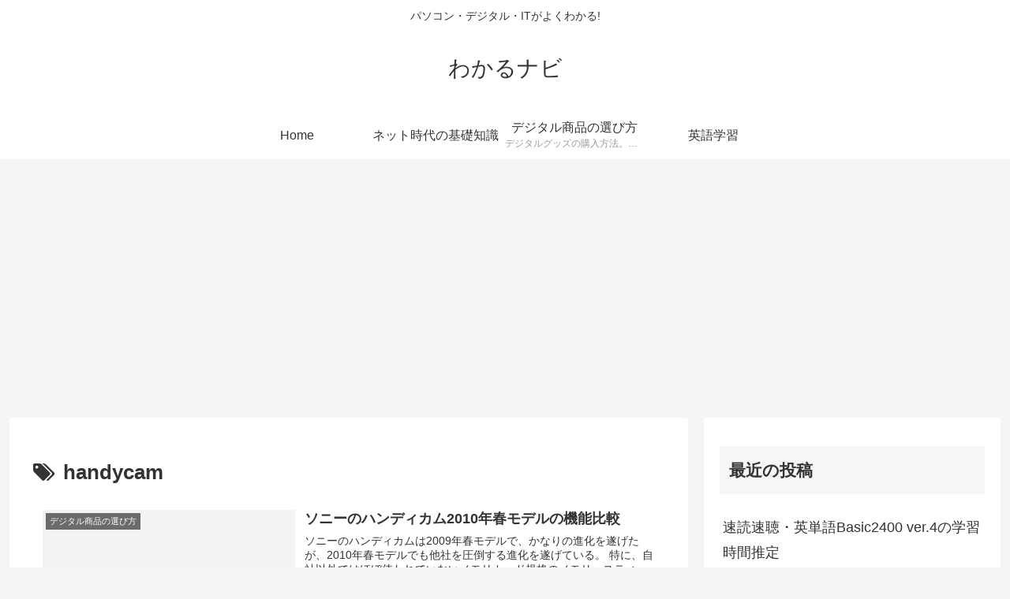

--- FILE ---
content_type: text/html; charset=utf-8
request_url: https://www.google.com/recaptcha/api2/aframe
body_size: 268
content:
<!DOCTYPE HTML><html><head><meta http-equiv="content-type" content="text/html; charset=UTF-8"></head><body><script nonce="26qYGbTU9DfRyfdIDgl80Q">/** Anti-fraud and anti-abuse applications only. See google.com/recaptcha */ try{var clients={'sodar':'https://pagead2.googlesyndication.com/pagead/sodar?'};window.addEventListener("message",function(a){try{if(a.source===window.parent){var b=JSON.parse(a.data);var c=clients[b['id']];if(c){var d=document.createElement('img');d.src=c+b['params']+'&rc='+(localStorage.getItem("rc::a")?sessionStorage.getItem("rc::b"):"");window.document.body.appendChild(d);sessionStorage.setItem("rc::e",parseInt(sessionStorage.getItem("rc::e")||0)+1);localStorage.setItem("rc::h",'1763775250043');}}}catch(b){}});window.parent.postMessage("_grecaptcha_ready", "*");}catch(b){}</script></body></html>